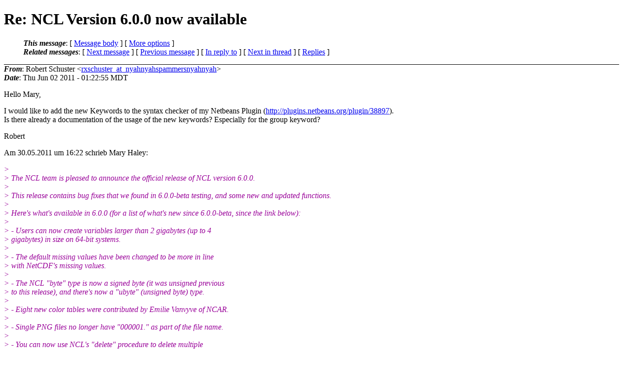

--- FILE ---
content_type: text/html
request_url: https://www.ncl.ucar.edu/Support/talk_archives/2011/1468.html
body_size: 2760
content:
<?xml version="1.0" encoding="us-ascii"?>
<!DOCTYPE html PUBLIC "-//W3C//DTD XHTML 1.0 Strict//EN"
    "http://www.w3.org/TR/xhtml1/DTD/xhtml1-strict.dtd">
<html xmlns="http://www.w3.org/1999/xhtml" lang="en">
<head>
<meta http-equiv="Content-Type" content="text/html; charset=us-ascii" />
<meta name="generator" content="hypermail 2.1.8, see http://www.hypermail.org/" />
<title>ncl-talk 2011 archive: Re: NCL Version 6.0.0 now available</title>
<meta name="Author" content="Robert Schuster (rxschuster_at_nyahnyahspammersnyahnyah)" />
<meta name="Subject" content="Re: NCL Version 6.0.0 now available" />
<meta name="Date" content="2011-06-02" />
<style type="text/css">
/*<![CDATA[*/
/* To be incorporated in the main stylesheet, don't code it in hypermail! */
body {color: black; background: #ffffff}
dfn {font-weight: bold;}
pre { background-color:inherit;}
.head { border-bottom:1px solid black;}
.foot { border-top:1px solid black;}
th {font-style:italic;}
table { margin-left:2em;}map ul {list-style:none;}
#mid { font-size:0.9em;}
#received { float:right;}
address { font-style:inherit ;}
/*]]>*/
.quotelev1 {color : #990099}
.quotelev2 {color : #ff7700}
.quotelev3 {color : #007799}
.quotelev4 {color : #95c500}
</style>
</head>
<body>
<div class="head">
<h1>Re: NCL Version 6.0.0 now available</h1>
<!-- received="Thu Jun  2 01:23:04 2011" -->
<!-- isoreceived="20110602072304" -->
<!-- sent="Thu, 2 Jun 2011 09:22:55 +0200" -->
<!-- isosent="20110602072255" -->
<!-- name="Robert Schuster" -->
<!-- email="rxschuster_at_nyahnyahspammersnyahnyah" -->
<!-- subject="Re: NCL Version 6.0.0 now available" -->
<!-- id="26DAD30D-0C06-4FC3-AD47-459FF54C89C0_at_googlemail.com" -->
<!-- charset="us-ascii" -->
<!-- inreplyto="CE6E4FFD-E170-4FBF-9ED9-0A5110C9BDA5&#64;ucar.edu" -->
<!-- expires="-1" -->
<map id="navbar" name="navbar">
<ul class="links">
<li>
<dfn>This message</dfn>:
[ <a href="#start" name="options1" id="options1" tabindex="1">Message body</a> ]
 [ <a href="#options2">More options</a> ]
</li>
<li>
<dfn>Related messages</dfn>:
<!-- unext="start" -->
[ <a href="1469.html" title="Adam Phillips: &quot;Re: X Axis Labels&quot;">Next message</a> ]
[ <a href="1467.html" title="Debasish: &quot;Array of characters&quot;">Previous message</a> ]
[ <a href="1381.html" title="Mary Haley: &quot;NCL Version 6.0.0 now available&quot;">In reply to</a> ]
<!-- unextthread="start" -->
[ <a href="1464.html" title="Mary Haley: &quot;Re: NCL Version 6.0.0 now available&quot;">Next in thread</a> ]
 [ <a href="#replies">Replies</a> ]
<!-- ureply="end" -->
</li>
</ul>
</map>
</div>
<!-- body="start" -->
<div class="mail">
<address class="headers">
<span id="from">
<dfn>From</dfn>: Robert Schuster &lt;<a href="mailto:rxschuster_at_nyahnyahspammersnyahnyah?Subject=Re:%20NCL%20Version%206.0.0%20now%20available">rxschuster_at_nyahnyahspammersnyahnyah</a>&gt;
</span><br />
<span id="date"><dfn>Date</dfn>: Thu Jun 02 2011 - 01:22:55 MDT</span><br />
</address>
<p>
Hello Mary,
<br />
<p>I would like to add the new Keywords to the syntax checker of my Netbeans Plugin (<a href="http://plugins.netbeans.org/plugin/38897">http://plugins.netbeans.org/plugin/38897</a>).
<br />
Is there already a documentation of the usage of the new keywords? Especially for the group keyword?
<br />
<p>Robert
<br />
<p>Am 30.05.2011 um 16:22 schrieb Mary Haley:
<br />
<p><em class="quotelev1">&gt; 
</em><br />
<em class="quotelev1">&gt; The NCL team is pleased to announce the official release of NCL version 6.0.0.
</em><br />
<em class="quotelev1">&gt; 
</em><br />
<em class="quotelev1">&gt; This release contains bug fixes that we found in 6.0.0-beta testing, and  some new and updated functions.
</em><br />
<em class="quotelev1">&gt; 
</em><br />
<em class="quotelev1">&gt; Here's what's available in 6.0.0 (for a list of what's new since 6.0.0-beta, since the link below):
</em><br />
<em class="quotelev1">&gt; 
</em><br />
<em class="quotelev1">&gt;   - Users can now create variables larger than 2 gigabytes (up to 4
</em><br />
<em class="quotelev1">&gt;     gigabytes) in size on 64-bit systems.
</em><br />
<em class="quotelev1">&gt; 
</em><br />
<em class="quotelev1">&gt;   - The default missing values have been changed to be more in line
</em><br />
<em class="quotelev1">&gt;     with NetCDF's missing values.
</em><br />
<em class="quotelev1">&gt; 
</em><br />
<em class="quotelev1">&gt;   - The NCL &quot;byte&quot; type is now a signed byte (it was unsigned previous
</em><br />
<em class="quotelev1">&gt;     to this release), and there's now a &quot;ubyte&quot; (unsigned byte) type.
</em><br />
<em class="quotelev1">&gt; 
</em><br />
<em class="quotelev1">&gt;   - Eight new color tables were contributed by Emilie Vanvyve of NCAR.
</em><br />
<em class="quotelev1">&gt; 
</em><br />
<em class="quotelev1">&gt;   - Single PNG files no longer have &quot;000001.&quot; as part of the file name.
</em><br />
<em class="quotelev1">&gt; 
</em><br />
<em class="quotelev1">&gt;   - You can now use NCL's &quot;delete&quot; procedure to delete multiple
</em><br />
<em class="quotelev1">&gt;     variables. This is part of an overhaul of the &quot;list&quot; type, which
</em><br />
<em class="quotelev1">&gt;     is currently in alpha testing.
</em><br />
<em class="quotelev1">&gt; 
</em><br />
<em class="quotelev1">&gt;   - There is some support for reading HDF5 files. This is in alpha
</em><br />
<em class="quotelev1">&gt;     testing.
</em><br />
<em class="quotelev1">&gt; 
</em><br />
<em class="quotelev1">&gt;   - There are some new and updated functions. Here are the more significant ones:
</em><br />
<em class="quotelev1">&gt; 
</em><br />
<em class="quotelev1">&gt;        cd_calendar / cd_inv_calendar
</em><br />
<em class="quotelev1">&gt; 
</em><br />
<em class="quotelev1">&gt;          These functions are meant to be replacements for ut_calendar
</em><br />
<em class="quotelev1">&gt;          and ut_inv_calendar.  They support more calendar options, and
</em><br />
<em class="quotelev1">&gt;          are more robust.
</em><br />
<em class="quotelev1">&gt; 
</em><br />
<em class="quotelev1">&gt;        wrf_user_list_times
</em><br />
<em class="quotelev1">&gt;        wrf_user_getvar
</em><br />
<em class="quotelev1">&gt;        wrf_user_ij_to_ll
</em><br />
<em class="quotelev1">&gt;        wrf_user_ll_to_ij
</em><br />
<em class="quotelev1">&gt; 
</em><br />
<em class="quotelev1">&gt;           These functions have been updated to allow the first
</em><br />
<em class="quotelev1">&gt;           argument to be either a file opened with addfile, or a list
</em><br />
<em class="quotelev1">&gt;           of files opened with addfiles.
</em><br />
<em class="quotelev1">&gt; 
</em><br />
<em class="quotelev1">&gt; For full details on this new version with links to the new features, see:
</em><br />
<em class="quotelev1">&gt; 
</em><br />
<em class="quotelev1">&gt;     <a href="http://www.ncl.ucar.edu/current_release.shtml">http://www.ncl.ucar.edu/current_release.shtml</a>
</em><br />
<em class="quotelev1">&gt; 
</em><br />
<em class="quotelev1">&gt; --Mary Haley, on behalf of the NCL team
</em><br />
<em class="quotelev1">&gt; 
</em><br />
<em class="quotelev1">&gt; _______________________________________________
</em><br />
<em class="quotelev1">&gt; ncl-talk mailing list
</em><br />
<em class="quotelev1">&gt; List instructions, subscriber options, unsubscribe:
</em><br />
<em class="quotelev1">&gt; <a href="http://mailman.ucar.edu/mailman/listinfo/ncl-talk">http://mailman.ucar.edu/mailman/listinfo/ncl-talk</a>
</em><br />
<span id="received"><dfn>Received on</dfn> Thu Jun  2 01:23:04 2011</span>
</div>
<!-- body="end" -->
<div class="foot">
<map id="navbarfoot" name="navbarfoot" title="Related messages">
<ul class="links">
<li><dfn>This message</dfn>: [ <a href="#start">Message body</a> ]</li>
<!-- lnext="start" -->
<li><dfn>Next message</dfn>: <a href="1469.html" title="Next message in the list">Adam Phillips: "Re: X Axis Labels"</a></li>
<li><dfn>Previous message</dfn>: <a href="1467.html" title="Previous message in the list">Debasish: "Array of characters"</a></li>
<li><dfn>In reply to</dfn>: <a href="1381.html" title="Message to which this message replies">Mary Haley: "NCL Version 6.0.0 now available"</a></li>
<!-- lnextthread="start" -->
<li><dfn>Next in thread</dfn>: <a href="1464.html" title="Next message in this discussion thread">Mary Haley: "Re: NCL Version 6.0.0 now available"</a></li>
<li><a name="replies" id="replies"></a>
<dfn>Reply</dfn>: <a href="1464.html" title="Message sent in reply to this message">Mary Haley: "Re: NCL Version 6.0.0 now available"</a></li>
<!-- lreply="end" -->
</ul>
<ul class="links">
<li><a name="options2" id="options2"></a><dfn>Contemporary messages sorted</dfn>: [ <a href="date.html#1468" title="Contemporary messages by date">By Date</a> ] [ <a href="index.html#1468" title="Contemporary discussion threads">By Thread</a> ] [ <a href="subject.html#1468" title="Contemporary messages by subject">By Subject</a> ] [ <a href="author.html#1468" title="Contemporary messages by author">By Author</a> ] [ <a href="attachment.html" title="Contemporary messages by attachment">By messages with attachments</a> ]</li>
</ul>
</map>
</div>
<!-- trailer="footer" -->
<p><small><em>
This archive was generated by <a href="http://www.hypermail.org/">hypermail 2.1.8</a> 
: Thu Jun 09 2011 - 14:56:48 MDT
</em></small></p>
</body>
</html>
